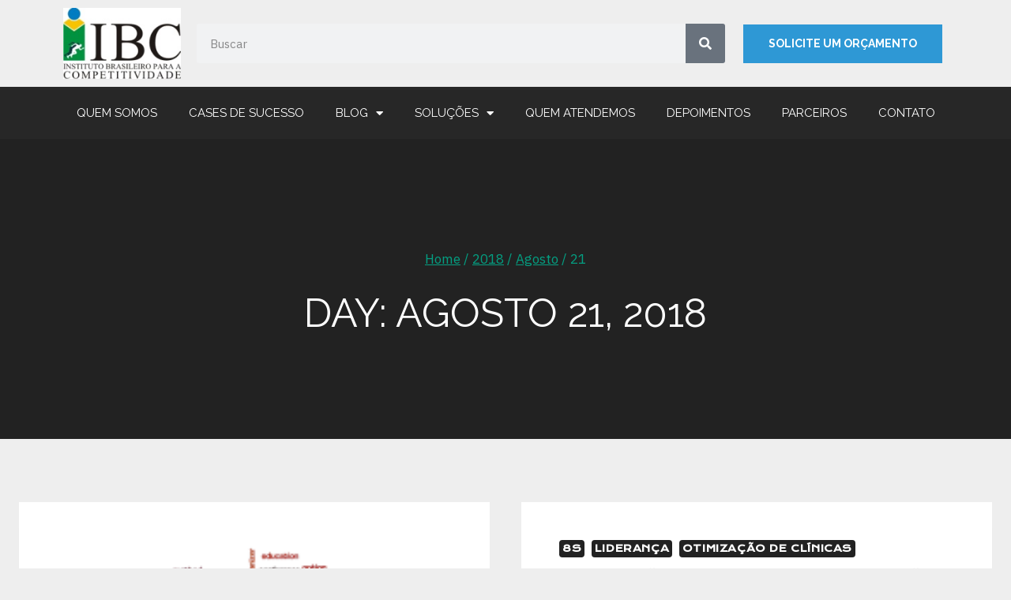

--- FILE ---
content_type: text/css
request_url: https://ibc-competitividade.com.br/wp-content/uploads/elementor/css/post-30916.css?ver=1738070851
body_size: 480
content:
.elementor-kit-30916{--e-global-color-primary:#6EC1E4;--e-global-color-secondary:#54595F;--e-global-color-text:#7A7A7A;--e-global-color-accent:#61CE70;--e-global-color-kadence1:#049f82;--e-global-color-kadence2:#008f72;--e-global-color-kadence3:#222222;--e-global-color-kadence4:#353535;--e-global-color-kadence5:#454545;--e-global-color-kadence6:#444444;--e-global-color-kadence7:#eeeeee;--e-global-color-kadence8:#f7f7f7;--e-global-color-kadence9:#ffffff;--e-global-typography-primary-font-family:"Roboto";--e-global-typography-primary-font-weight:600;--e-global-typography-secondary-font-family:"Roboto Slab";--e-global-typography-secondary-font-weight:400;--e-global-typography-text-font-family:"Roboto";--e-global-typography-text-font-weight:400;--e-global-typography-accent-font-family:"Roboto";--e-global-typography-accent-font-weight:500;}.elementor-kit-30916.el-is-editing{--global-palette1:#049f82;--global-palette2:#008f72;--global-palette3:#222222;--global-palette4:#353535;--global-palette5:#454545;--global-palette6:#444444;--global-palette7:#eeeeee;--global-palette8:#f7f7f7;--global-palette9:#ffffff;}.elementor-kit-30916 e-page-transition{background-color:#FFBC7D;}.elementor-section.elementor-section-boxed > .elementor-container{max-width:1140px;}.e-con{--container-max-width:1140px;}.elementor-widget:not(:last-child){margin-block-end:20px;}.elementor-element{--widgets-spacing:20px 20px;--widgets-spacing-row:20px;--widgets-spacing-column:20px;}{}h1.entry-title{display:var(--page-title-display);}@media(max-width:1024px){.elementor-section.elementor-section-boxed > .elementor-container{max-width:700px;}.e-con{--container-max-width:700px;}}@media(max-width:767px){.elementor-section.elementor-section-boxed > .elementor-container{max-width:767px;}.e-con{--container-max-width:767px;}}

--- FILE ---
content_type: text/css
request_url: https://ibc-competitividade.com.br/wp-content/uploads/elementor/css/post-33397.css?ver=1738070851
body_size: 841
content:
.elementor-bc-flex-widget .elementor-33397 .elementor-element.elementor-element-e3c97eb.elementor-column .elementor-widget-wrap{align-items:center;}.elementor-33397 .elementor-element.elementor-element-e3c97eb.elementor-column.elementor-element[data-element_type="column"] > .elementor-widget-wrap.elementor-element-populated{align-content:center;align-items:center;}.elementor-33397 .elementor-element.elementor-element-24ee625 .elementor-search-form__container{min-height:50px;}.elementor-33397 .elementor-element.elementor-element-24ee625 .elementor-search-form__submit{min-width:50px;}body:not(.rtl) .elementor-33397 .elementor-element.elementor-element-24ee625 .elementor-search-form__icon{padding-left:calc(50px / 3);}body.rtl .elementor-33397 .elementor-element.elementor-element-24ee625 .elementor-search-form__icon{padding-right:calc(50px / 3);}.elementor-33397 .elementor-element.elementor-element-24ee625 .elementor-search-form__input, .elementor-33397 .elementor-element.elementor-element-24ee625.elementor-search-form--button-type-text .elementor-search-form__submit{padding-left:calc(50px / 3);padding-right:calc(50px / 3);}.elementor-33397 .elementor-element.elementor-element-24ee625:not(.elementor-search-form--skin-full_screen) .elementor-search-form__container{border-radius:3px;}.elementor-33397 .elementor-element.elementor-element-24ee625.elementor-search-form--skin-full_screen input[type="search"].elementor-search-form__input{border-radius:3px;}.elementor-bc-flex-widget .elementor-33397 .elementor-element.elementor-element-6669fff.elementor-column .elementor-widget-wrap{align-items:center;}.elementor-33397 .elementor-element.elementor-element-6669fff.elementor-column.elementor-element[data-element_type="column"] > .elementor-widget-wrap.elementor-element-populated{align-content:center;align-items:center;}.elementor-33397 .elementor-element.elementor-element-f2c8697 .elementor-button{background-color:#2E98D5;font-family:"Raleway", Sans-serif;font-weight:700;fill:#FFFFFF;color:#FFFFFF;}.elementor-33397 .elementor-element.elementor-element-f2c8697 .elementor-button:hover, .elementor-33397 .elementor-element.elementor-element-f2c8697 .elementor-button:focus{background-color:#242424;}.elementor-33397 .elementor-element.elementor-element-bd685ed:not(.elementor-motion-effects-element-type-background), .elementor-33397 .elementor-element.elementor-element-bd685ed > .elementor-motion-effects-container > .elementor-motion-effects-layer{background-color:#272727;}.elementor-33397 .elementor-element.elementor-element-bd685ed{transition:background 0.3s, border 0.3s, border-radius 0.3s, box-shadow 0.3s;}.elementor-33397 .elementor-element.elementor-element-bd685ed > .elementor-background-overlay{transition:background 0.3s, border-radius 0.3s, opacity 0.3s;}.elementor-33397 .elementor-element.elementor-element-8f68b36 .elementor-menu-toggle{margin:0 auto;}.elementor-33397 .elementor-element.elementor-element-8f68b36 .elementor-nav-menu .elementor-item{font-family:"Raleway", Sans-serif;font-size:15px;text-transform:uppercase;}.elementor-33397 .elementor-element.elementor-element-8f68b36 .elementor-nav-menu--main .elementor-item{color:#FFFFFF;fill:#FFFFFF;}.elementor-33397 .elementor-element.elementor-element-8f68b36 .elementor-nav-menu--main:not(.e--pointer-framed) .elementor-item:before,
					.elementor-33397 .elementor-element.elementor-element-8f68b36 .elementor-nav-menu--main:not(.e--pointer-framed) .elementor-item:after{background-color:#2E98D5;}.elementor-33397 .elementor-element.elementor-element-8f68b36 .e--pointer-framed .elementor-item:before,
					.elementor-33397 .elementor-element.elementor-element-8f68b36 .e--pointer-framed .elementor-item:after{border-color:#2E98D5;}.elementor-33397 .elementor-element.elementor-element-8f68b36 .elementor-nav-menu--dropdown a, .elementor-33397 .elementor-element.elementor-element-8f68b36 .elementor-menu-toggle{color:#FFFFFF;}.elementor-33397 .elementor-element.elementor-element-8f68b36 .elementor-nav-menu--dropdown{background-color:#2E98D5;}.elementor-33397 .elementor-element.elementor-element-8f68b36 .elementor-nav-menu--dropdown a:hover,
					.elementor-33397 .elementor-element.elementor-element-8f68b36 .elementor-nav-menu--dropdown a.elementor-item-active,
					.elementor-33397 .elementor-element.elementor-element-8f68b36 .elementor-nav-menu--dropdown a.highlighted,
					.elementor-33397 .elementor-element.elementor-element-8f68b36 .elementor-menu-toggle:hover{color:#0B0606;}.elementor-33397 .elementor-element.elementor-element-8f68b36 .elementor-nav-menu--dropdown a:hover,
					.elementor-33397 .elementor-element.elementor-element-8f68b36 .elementor-nav-menu--dropdown a.elementor-item-active,
					.elementor-33397 .elementor-element.elementor-element-8f68b36 .elementor-nav-menu--dropdown a.highlighted{background-color:#FFFFFF;}.elementor-33397 .elementor-element.elementor-element-8f68b36 .elementor-nav-menu--dropdown .elementor-item, .elementor-33397 .elementor-element.elementor-element-8f68b36 .elementor-nav-menu--dropdown  .elementor-sub-item{text-transform:uppercase;}.elementor-33397 .elementor-element.elementor-element-8f68b36 .elementor-menu-toggle:hover{background-color:#FFFFFF;}.elementor-theme-builder-content-area{height:400px;}.elementor-location-header:before, .elementor-location-footer:before{content:"";display:table;clear:both;}@media(max-width:767px){.elementor-33397 .elementor-element.elementor-element-e3c97eb > .elementor-element-populated{padding:0px 50px 0px 50px;}}@media(min-width:768px){.elementor-33397 .elementor-element.elementor-element-faf5850{width:14.822%;}.elementor-33397 .elementor-element.elementor-element-e3c97eb{width:60.456%;}.elementor-33397 .elementor-element.elementor-element-6669fff{width:24.386%;}}

--- FILE ---
content_type: text/css
request_url: https://ibc-competitividade.com.br/wp-content/uploads/elementor/css/post-33461.css?ver=1739280621
body_size: 1266
content:
.elementor-33461 .elementor-element.elementor-element-766225e:not(.elementor-motion-effects-element-type-background), .elementor-33461 .elementor-element.elementor-element-766225e > .elementor-motion-effects-container > .elementor-motion-effects-layer{background-color:#272727;background-image:url("https://ibc-competitividade.com.br/wp-content/uploads/2019/07/cooperativismo.jpg");background-size:cover;}.elementor-33461 .elementor-element.elementor-element-766225e > .elementor-background-overlay{background-color:transparent;background-image:linear-gradient(180deg, #272727 0%, #272727E3 100%);opacity:1;transition:background 0.3s, border-radius 0.3s, opacity 0.3s;}.elementor-33461 .elementor-element.elementor-element-766225e > .elementor-container{min-height:400px;}.elementor-33461 .elementor-element.elementor-element-766225e{transition:background 0.3s, border 0.3s, border-radius 0.3s, box-shadow 0.3s;padding:80px 80px 80px 80px;}.elementor-33461 .elementor-element.elementor-element-0413040 > .elementor-element-populated{padding:0px 80px 0px 0px;}.elementor-33461 .elementor-element.elementor-element-dfe2c94{text-align:left;color:#A8A8A8;font-size:18px;}.elementor-33461 .elementor-element.elementor-element-d1e359c{--grid-template-columns:repeat(0, auto);--icon-size:20px;--grid-column-gap:20px;--grid-row-gap:0px;}.elementor-33461 .elementor-element.elementor-element-d1e359c .elementor-widget-container{text-align:left;}.elementor-33461 .elementor-element.elementor-element-d1e359c > .elementor-widget-container{margin:0px 0px 0px 0px;}.elementor-33461 .elementor-element.elementor-element-d1e359c .elementor-social-icon{background-color:rgba(255, 255, 255, 0);--icon-padding:0em;}.elementor-33461 .elementor-element.elementor-element-d1e359c .elementor-social-icon i{color:var( --e-global-color-kadence9 );}.elementor-33461 .elementor-element.elementor-element-d1e359c .elementor-social-icon svg{fill:var( --e-global-color-kadence9 );}.elementor-33461 .elementor-element.elementor-element-d1e359c .elementor-social-icon:hover i{color:var( --e-global-color-kadence1 );}.elementor-33461 .elementor-element.elementor-element-d1e359c .elementor-social-icon:hover svg{fill:var( --e-global-color-kadence1 );}.elementor-33461 .elementor-element.elementor-element-b690c2e .elementor-menu-toggle{margin:0 auto;}.elementor-33461 .elementor-element.elementor-element-b690c2e .elementor-nav-menu .elementor-item{font-family:"Raleway", Sans-serif;font-size:15px;text-transform:uppercase;}.elementor-33461 .elementor-element.elementor-element-b690c2e .elementor-nav-menu--main .elementor-item{color:#FFFFFF;fill:#FFFFFF;padding-left:0px;padding-right:0px;padding-top:9px;padding-bottom:9px;}.elementor-33461 .elementor-element.elementor-element-b690c2e .elementor-nav-menu--main:not(.e--pointer-framed) .elementor-item:before,
					.elementor-33461 .elementor-element.elementor-element-b690c2e .elementor-nav-menu--main:not(.e--pointer-framed) .elementor-item:after{background-color:#2E98D5;}.elementor-33461 .elementor-element.elementor-element-b690c2e .e--pointer-framed .elementor-item:before,
					.elementor-33461 .elementor-element.elementor-element-b690c2e .e--pointer-framed .elementor-item:after{border-color:#2E98D5;}.elementor-33461 .elementor-element.elementor-element-b690c2e .e--pointer-framed .elementor-item:before{border-width:0px;}.elementor-33461 .elementor-element.elementor-element-b690c2e .e--pointer-framed.e--animation-draw .elementor-item:before{border-width:0 0 0px 0px;}.elementor-33461 .elementor-element.elementor-element-b690c2e .e--pointer-framed.e--animation-draw .elementor-item:after{border-width:0px 0px 0 0;}.elementor-33461 .elementor-element.elementor-element-b690c2e .e--pointer-framed.e--animation-corners .elementor-item:before{border-width:0px 0 0 0px;}.elementor-33461 .elementor-element.elementor-element-b690c2e .e--pointer-framed.e--animation-corners .elementor-item:after{border-width:0 0px 0px 0;}.elementor-33461 .elementor-element.elementor-element-b690c2e .e--pointer-underline .elementor-item:after,
					 .elementor-33461 .elementor-element.elementor-element-b690c2e .e--pointer-overline .elementor-item:before,
					 .elementor-33461 .elementor-element.elementor-element-b690c2e .e--pointer-double-line .elementor-item:before,
					 .elementor-33461 .elementor-element.elementor-element-b690c2e .e--pointer-double-line .elementor-item:after{height:0px;}.elementor-33461 .elementor-element.elementor-element-b690c2e{--e-nav-menu-horizontal-menu-item-margin:calc( 2px / 2 );}.elementor-33461 .elementor-element.elementor-element-b690c2e .elementor-nav-menu--main:not(.elementor-nav-menu--layout-horizontal) .elementor-nav-menu > li:not(:last-child){margin-bottom:2px;}.elementor-33461 .elementor-element.elementor-element-b690c2e .elementor-nav-menu--dropdown a, .elementor-33461 .elementor-element.elementor-element-b690c2e .elementor-menu-toggle{color:#FFFFFF;}.elementor-33461 .elementor-element.elementor-element-b690c2e .elementor-nav-menu--dropdown{background-color:#2E98D5;}.elementor-33461 .elementor-element.elementor-element-b690c2e .elementor-nav-menu--dropdown a:hover,
					.elementor-33461 .elementor-element.elementor-element-b690c2e .elementor-nav-menu--dropdown a.elementor-item-active,
					.elementor-33461 .elementor-element.elementor-element-b690c2e .elementor-nav-menu--dropdown a.highlighted,
					.elementor-33461 .elementor-element.elementor-element-b690c2e .elementor-menu-toggle:hover{color:#0B0606;}.elementor-33461 .elementor-element.elementor-element-b690c2e .elementor-nav-menu--dropdown a:hover,
					.elementor-33461 .elementor-element.elementor-element-b690c2e .elementor-nav-menu--dropdown a.elementor-item-active,
					.elementor-33461 .elementor-element.elementor-element-b690c2e .elementor-nav-menu--dropdown a.highlighted{background-color:#FFFFFF;}.elementor-33461 .elementor-element.elementor-element-b690c2e .elementor-nav-menu--dropdown .elementor-item, .elementor-33461 .elementor-element.elementor-element-b690c2e .elementor-nav-menu--dropdown  .elementor-sub-item{text-transform:uppercase;}.elementor-33461 .elementor-element.elementor-element-b690c2e .elementor-menu-toggle:hover{background-color:#FFFFFF;}.elementor-33461 .elementor-element.elementor-element-671f492{text-align:left;}.elementor-33461 .elementor-element.elementor-element-671f492 .elementor-heading-title{font-family:"Raleway", Sans-serif;font-size:18px;font-weight:700;color:#049F5F;}.elementor-33461 .elementor-element.elementor-element-49b153d .elementor-icon-list-icon i{color:#FFFFFF;transition:color 0.3s;}.elementor-33461 .elementor-element.elementor-element-49b153d .elementor-icon-list-icon svg{fill:#FFFFFF;transition:fill 0.3s;}.elementor-33461 .elementor-element.elementor-element-49b153d{--e-icon-list-icon-size:14px;--icon-vertical-offset:0px;}.elementor-33461 .elementor-element.elementor-element-49b153d .elementor-icon-list-item > .elementor-icon-list-text, .elementor-33461 .elementor-element.elementor-element-49b153d .elementor-icon-list-item > a{font-size:15px;}.elementor-33461 .elementor-element.elementor-element-49b153d .elementor-icon-list-text{color:#B6B6B6;transition:color 0.3s;}.elementor-33461 .elementor-element.elementor-element-8fa8f21{--spacer-size:184px;}.elementor-33461 .elementor-element.elementor-element-bcfa9c7{text-align:center;color:#6F6F6F;font-size:14px;}.elementor-theme-builder-content-area{height:400px;}.elementor-location-header:before, .elementor-location-footer:before{content:"";display:table;clear:both;}@media(max-width:1024px){.elementor-33461 .elementor-element.elementor-element-d1e359c .elementor-widget-container{text-align:center;}.elementor-33461 .elementor-element.elementor-element-671f492{text-align:center;}}@media(max-width:767px){.elementor-33461 .elementor-element.elementor-element-766225e{padding:71px 0px 0px 0px;}.elementor-33461 .elementor-element.elementor-element-0413040 > .elementor-element-populated{padding:0px 20px 0px 20px;}.elementor-33461 .elementor-element.elementor-element-dfe2c94{text-align:center;}.elementor-33461 .elementor-element.elementor-element-8fa8f21{--spacer-size:22px;}}@media(min-width:768px){.elementor-33461 .elementor-element.elementor-element-0413040{width:36.841%;}.elementor-33461 .elementor-element.elementor-element-98443ac{width:29.463%;}}